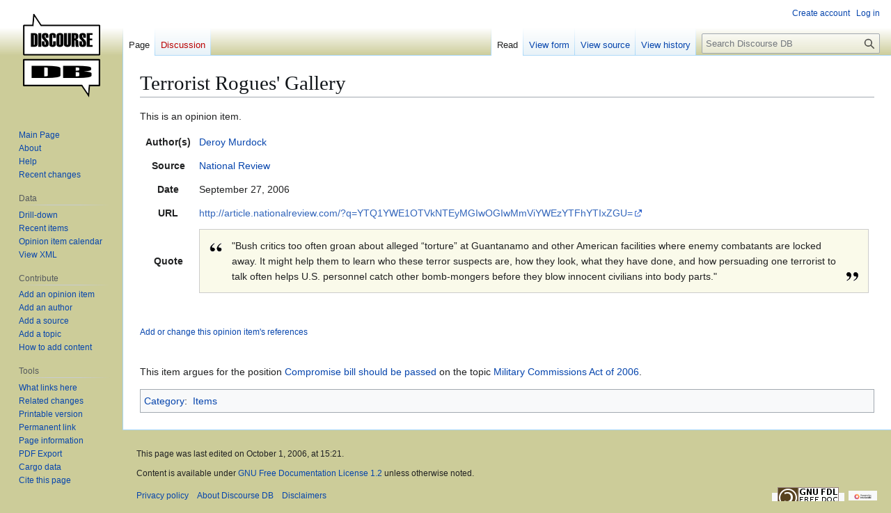

--- FILE ---
content_type: text/html; charset=UTF-8
request_url: https://www.discoursedb.org/wiki/Terrorist_Rogues%27_Gallery
body_size: 7267
content:
<!DOCTYPE html>
<html class="client-nojs" lang="en" dir="ltr">
<head>
<meta charset="UTF-8">
<title>Terrorist Rogues' Gallery - Discourse DB</title>
<script>(function(){var className="client-js";var cookie=document.cookie.match(/(?:^|; )ngrandy_opeddbmwclientpreferences=([^;]+)/);if(cookie){cookie[1].split('%2C').forEach(function(pref){className=className.replace(new RegExp('(^| )'+pref.replace(/-clientpref-\w+$|[^\w-]+/g,'')+'-clientpref-\\w+( |$)'),'$1'+pref+'$2');});}document.documentElement.className=className;}());RLCONF={"wgBreakFrames":false,"wgSeparatorTransformTable":["",""],"wgDigitTransformTable":["",""],"wgDefaultDateFormat":"mdy","wgMonthNames":["","January","February","March","April","May","June","July","August","September","October","November","December"],"wgRequestId":"2829edc7431774f5efa3a77c","wgCanonicalNamespace":"","wgCanonicalSpecialPageName":false,"wgNamespaceNumber":0,"wgPageName":"Terrorist_Rogues'_Gallery","wgTitle":"Terrorist Rogues' Gallery","wgCurRevisionId":3491,"wgRevisionId":3491,"wgArticleId":2154,"wgIsArticle":true,"wgIsRedirect":false,"wgAction":"view","wgUserName":null,"wgUserGroups":["*"],"wgCategories":["Items"],"wgPageViewLanguage":"en","wgPageContentLanguage":"en","wgPageContentModel":"wikitext","wgRelevantPageName":"Terrorist_Rogues'_Gallery","wgRelevantArticleId":2154,"wgIsProbablyEditable":false,"wgRelevantPageIsProbablyEditable":false,"wgRestrictionEdit":[],"wgRestrictionMove":[],"wgServer":"https://discoursedb.org","wgScript":"/w/index.php","VEForAllToolbarNormal":[{"header":"visualeditor-toolbar-paragraph-format","title":"visualeditor-toolbar-format-tooltip","type":"menu","include":{"group":"format"},"promote":["paragraph"],"demote":["preformatted","blockquote"]},{"header":"visualeditor-toolbar-text-style","title":"visualeditor-toolbar-style-tooltip","include":["bold","italic","moreTextStyle"]},{"include":["link"]},{"header":"visualeditor-toolbar-structure","title":"visualeditor-toolbar-structure","type":"list","icon":"listBullet","include":{"group":"structure"},"demote":["outdent","indent"]},{"header":"visualeditor-toolbar-insert","title":"visualeditor-toolbar-insert","type":"list","icon":"add","label":"","include":["insertTable","specialCharacter","warningblock","preformatted","infoblock","ideablock","dontblock","pinblock"]}],"VEForAllToolbarWide":[{"header":"visualeditor-toolbar-paragraph-format","title":"visualeditor-toolbar-format-tooltip","type":"menu","include":{"group":"format"},"promote":["paragraph"],"demote":["preformatted","blockquote"]},{"header":"visualeditor-toolbar-text-style","title":"visualeditor-toolbar-style-tooltip","include":["bold","italic","moreTextStyle"]},{"include":["link"]},{"header":"visualeditor-toolbar-structure","title":"visualeditor-toolbar-structure","type":"list","icon":"listBullet","include":{"group":"structure"},"demote":["outdent","indent"]},{"header":"visualeditor-toolbar-insert","title":"visualeditor-toolbar-insert","type":"list","icon":"add","label":"","include":["media","insertTable","specialCharacter","warningblock","preformatted","infoblock","ideablock","dontblock","pinblock"]}],"wgPageFormsTargetName":null,"wgPageFormsAutocompleteValues":[],"wgPageFormsAutocompleteOnAllChars":false,"wgPageFormsFieldProperties":[],"wgPageFormsCargoFields":[],"wgPageFormsDependentFields":[],"wgPageFormsCalendarValues":[],"wgPageFormsCalendarParams":[],"wgPageFormsCalendarHTML":null,"wgPageFormsGridValues":[],"wgPageFormsGridParams":[],"wgPageFormsContLangYes":null,"wgPageFormsContLangNo":null,"wgPageFormsContLangMonths":[],"wgPageFormsHeightForMinimizingInstances":800,"wgPageFormsDelayReload":false,"wgPageFormsShowOnSelect":[],"wgPageFormsScriptPath":"/w/extensions/PageForms","edgValues":[],"wgPageFormsEDSettings":null,"wgAmericanDates":true,"wgMintyDocsScriptPath":"/w/extensions/MintyDocs","wgCargoDefaultQueryLimit":100,"wgCargoMapClusteringMinimum":80,"wgCargoMonthNamesShort":["Jan","Feb","Mar","Apr","May","Jun","Jul","Aug","Sep","Oct","Nov","Dec"],"wgVisualEditor":{"pageLanguageCode":"en","pageLanguageDir":"ltr","pageVariantFallbacks":"en"},"wgCiteReferencePreviewsActive":true,"wgPopupsFlags":0,"wgEditSubmitButtonLabelPublish":false};
RLSTATE={"site.styles":"ready","user.styles":"ready","user":"ready","user.options":"loading","skins.vector.styles.legacy":"ready","ext.visualEditor.desktopArticleTarget.noscript":"ready"};RLPAGEMODULES=["ext.RegularTooltips","ext.Backdrop","oojs-ui.styles.icons-movement","ext.cargo.main","ext.drawioeditor","site","mediawiki.page.ready","skins.vector.legacy.js","ext.veforall.core.desktop","ext.visualEditor.desktopArticleTarget.init","ext.visualEditor.targetLoader","ext.gadget.ReloadAfterVEEdit","ext.gadget.VEHighlight"];</script>
<script>(RLQ=window.RLQ||[]).push(function(){mw.loader.impl(function(){return["user.options@12s5i",function($,jQuery,require,module){mw.user.tokens.set({"patrolToken":"+\\","watchToken":"+\\","csrfToken":"+\\"});
}];});});</script>
<link rel="stylesheet" href="/w/load.php?lang=en&amp;modules=ext.visualEditor.desktopArticleTarget.noscript%7Cskins.vector.styles.legacy&amp;only=styles&amp;skin=vector">
<script async="" src="/w/load.php?lang=en&amp;modules=startup&amp;only=scripts&amp;raw=1&amp;skin=vector"></script>
<meta name="ResourceLoaderDynamicStyles" content="">
<link rel="stylesheet" href="/w/load.php?lang=en&amp;modules=site.styles&amp;only=styles&amp;skin=vector">
<meta name="generator" content="MediaWiki 1.45.0-alpha">
<meta name="robots" content="max-image-preview:standard">
<meta name="format-detection" content="telephone=no">
<meta name="twitter:card" content="summary_large_image">
<meta name="viewport" content="width=1120">
<link rel="icon" href="/w/skins/ddb-icon.png">
<link rel="search" type="application/opensearchdescription+xml" href="/w/rest.php/v1/search" title="Discourse DB (en)">
<link rel="EditURI" type="application/rsd+xml" href="https://discoursedb.org/w/api.php?action=rsd">
<link rel="license" href="https://www.gnu.org/copyleft/fdl.html">
<link rel="alternate" type="application/atom+xml" title="Discourse DB Atom feed" href="/w/index.php?title=Special:RecentChanges&amp;feed=atom">
<meta property="og:title" content="Terrorist Rogues&#039; Gallery">
<meta property="og:site_name" content="Discourse DB">
<meta property="og:url" content="https://discoursedb.org/wiki/Terrorist_Rogues%27_Gallery">
<meta property="og:image" content="https://discoursedb.org/w/skins/ddb-logo2.png">
<meta property="article:modified_time" content="2006-10-01T20:21:11Z">
<meta property="article:published_time" content="2006-10-01T20:21:11Z">
<script type="application/ld+json">{"@context":"http:\/\/schema.org","@type":"Article","name":"Terrorist Rogues' Gallery - Discourse DB","headline":"Terrorist Rogues' Gallery - Discourse DB","mainEntityOfPage":"Terrorist Rogues' Gallery","identifier":"https:\/\/discoursedb.org\/wiki\/Terrorist_Rogues%27_Gallery","url":"https:\/\/discoursedb.org\/wiki\/Terrorist_Rogues%27_Gallery","dateModified":"2006-10-01T20:21:11Z","datePublished":"2006-10-01T20:21:11Z","image":{"@type":"ImageObject","url":"https:\/\/discoursedb.org\/w\/skins\/ddb-logo2.png"},"author":{"@type":"Organization","name":"Discourse DB","url":"https:\/\/discoursedb.org","logo":{"@type":"ImageObject","url":"https:\/\/discoursedb.org\/w\/skins\/ddb-logo2.png","caption":"Discourse DB"}},"publisher":{"@type":"Organization","name":"Discourse DB","url":"https:\/\/discoursedb.org","logo":{"@type":"ImageObject","url":"https:\/\/discoursedb.org\/w\/skins\/ddb-logo2.png","caption":"Discourse DB"}},"potentialAction":{"@type":"SearchAction","target":"https:\/\/discoursedb.org\/w\/index.php?title=Special:Search&search={search_term}","query-input":"required name=search_term"}}</script>
</head>
<body class="skin-vector-legacy mediawiki ltr sitedir-ltr mw-hide-empty-elt ns-0 ns-subject page-Terrorist_Rogues_Gallery rootpage-Terrorist_Rogues_Gallery skin-vector action-view approvedRevs-noapprovedrev"><div id="mw-page-base" class="noprint"></div>
<div id="mw-head-base" class="noprint"></div>
<div id="content" class="mw-body" role="main">
	<a id="top"></a>
	<div id="siteNotice"></div>
	<div class="mw-indicators">
	</div>
	<h1 id="firstHeading" class="firstHeading mw-first-heading"><span class="mw-page-title-main">Terrorist Rogues' Gallery</span></h1>
	<div id="bodyContent" class="vector-body">
		<div id="siteSub" class="noprint">From Discourse DB</div>
		<div id="contentSub"><div id="mw-content-subtitle"></div></div>
		<div id="contentSub2"></div>
		
		<div id="jump-to-nav"></div>
		<a class="mw-jump-link" href="#mw-head">Jump to navigation</a>
		<a class="mw-jump-link" href="#searchInput">Jump to search</a>
		<div id="mw-content-text" class="mw-body-content"><div class="mw-content-ltr mw-parser-output" lang="en" dir="ltr"><p>This is an opinion item. 
</p>
<table border="0" cellpadding="4" cellspacing="4" style="margin-bottom: 5px;">
<tbody><tr>
<th>Author(s)
</th>
<td><a href="/wiki/Deroy_Murdock" title="Deroy Murdock">Deroy Murdock</a>
</td></tr>
<tr>
<th>Source
</th>
<td><a href="/wiki/National_Review" title="National Review">National Review</a>
</td></tr>
<tr>
<th>Date
</th>
<td>September 27, 2006
</td></tr>
<tr>
<th>URL
</th>
<td><a target="_blank" rel="nofollow noreferrer noopener" class="external free" href="http://article.nationalreview.com/?q=YTQ1YWE1OTVkNTEyMGIwOGIwMmViYWEzYTFhYTIxZGU=">http://article.nationalreview.com/?q=YTQ1YWE1OTVkNTEyMGIwOGIwMmViYWEzYTFhYTIxZGU=</a>
</td></tr>
<tr>
<th>Quote
</th>
<td>
<table style="background: #fafaea; padding: 10px; border: 1px solid #cccccc;">
<tbody><tr>
<td style="vertical-align: top;"><span class="mw-default-size" typeof="mw:File"><a href="/w/index.php?title=File:Quotes-start.png&amp;filetimestamp=20121019210117&amp;" class="mw-file-description"><img src="/w/images/2/2a/Quotes-start.png" decoding="async" width="20" height="15" class="mw-file-element" /></a></span>
</td>
<td style="padding: 0 10px 0 10px;">"Bush critics too often groan about alleged “torture” at Guantanamo and other American facilities where enemy combatants are locked away. It might help them to learn who these terror suspects are, how they look, what they have done, and how persuading one terrorist to talk often helps U.S. personnel catch other bomb-mongers before they blow innocent civilians into body parts."
</td>
<td style="vertical-align: bottom;"><span class="mw-default-size" typeof="mw:File"><a href="/w/index.php?title=File:Quotes-end.png&amp;filetimestamp=20121019210636&amp;" class="mw-file-description"><img src="/w/images/7/78/Quotes-end.png" decoding="async" width="20" height="15" class="mw-file-element" /></a></span>
</td></tr></tbody></table>
</td></tr></tbody></table>
<p><br />
</p>
<p><small><a href="/wiki/Special:FormEdit/Item_references/Terrorist_Rogues%27_Gallery" title="Special:FormEdit/Item references/Terrorist Rogues&#39; Gallery">Add or change this opinion item's references</a></small></p>
<p><br />
</p><p>This item argues for the position <a href="/wiki/Military_Commissions_Act_of_2006_/_Compromise_bill_should_be_passed" title="Military Commissions Act of 2006 / Compromise bill should be passed">Compromise bill should be passed</a> on the topic <a href="/wiki/Military_Commissions_Act_of_2006" title="Military Commissions Act of 2006">Military Commissions Act of 2006</a>. 
</p>
<!-- 
NewPP limit report
Cached time: 20260126003215
Cache expiry: 86400
Reduced expiry: false
Complications: []
CPU time usage: 0.041 seconds
Real time usage: 0.057 seconds
Preprocessor visited node count: 132/1000000
Revision size: 641/2097152 bytes
Post‐expand include size: 1736/2097152 bytes
Template argument size: 1587/2097152 bytes
Highest expansion depth: 5/100
Expensive parser function count: 0/100
Unstrip recursion depth: 0/20
Unstrip post‐expand size: 466/5000000 bytes
-->
<!--
Transclusion expansion time report (%,ms,calls,template)
100.00%   34.718      1 -total
 60.64%   21.053      1 Template:Item
 38.97%   13.531      1 Template:Opinion
-->

<!-- Saved in parser cache with key ngrandy_opeddb:pcache:2154:|#|:idhash:canonical and timestamp 20260126003215 and revision id 3491. Rendering was triggered because: page-view
 -->
</div>
<div class="printfooter" data-nosnippet="">Retrieved from "<a dir="ltr" href="https://discoursedb.org/w/index.php?title=Terrorist_Rogues%27_Gallery&amp;oldid=3491">https://discoursedb.org/w/index.php?title=Terrorist_Rogues%27_Gallery&amp;oldid=3491</a>"</div></div>
		<div id="catlinks" class="catlinks" data-mw="interface"><div id="mw-normal-catlinks" class="mw-normal-catlinks"><a href="/wiki/Special:Categories" title="Special:Categories">Category</a>: <ul><li><a href="/wiki/Category:Items" title="Category:Items">Items</a></li></ul></div></div>
	</div>
</div>

<div id="mw-navigation">
	<h2>Navigation menu</h2>
	<div id="mw-head">
		
<nav id="p-personal" class="mw-portlet mw-portlet-personal vector-user-menu-legacy vector-menu" aria-labelledby="p-personal-label"  >
	<h3
		id="p-personal-label"
		
		class="vector-menu-heading "
	>
		<span class="vector-menu-heading-label">Personal tools</span>
	</h3>
	<div class="vector-menu-content">
		
		<ul class="vector-menu-content-list">
			
			<li id="pt-createaccount" class="mw-list-item"><a href="/w/index.php?title=Special:CreateAccount&amp;returnto=Terrorist+Rogues%27+Gallery" title="You are encouraged to create an account and log in; however, it is not mandatory"><span>Create account</span></a></li><li id="pt-login" class="mw-list-item"><a href="/w/index.php?title=Special:UserLogin&amp;returnto=Terrorist+Rogues%27+Gallery" title="You are encouraged to log in; however, it is not mandatory [o]" accesskey="o"><span>Log in</span></a></li>
		</ul>
		
	</div>
</nav>

		<div id="left-navigation">
			
<nav id="p-namespaces" class="mw-portlet mw-portlet-namespaces vector-menu-tabs vector-menu-tabs-legacy vector-menu" aria-labelledby="p-namespaces-label"  >
	<h3
		id="p-namespaces-label"
		
		class="vector-menu-heading "
	>
		<span class="vector-menu-heading-label">Namespaces</span>
	</h3>
	<div class="vector-menu-content">
		
		<ul class="vector-menu-content-list">
			
			<li id="ca-nstab-main" class="selected mw-list-item"><a href="/wiki/Terrorist_Rogues%27_Gallery" title="View the content page [c]" accesskey="c"><span>Page</span></a></li><li id="ca-talk" class="new mw-list-item"><a href="/w/index.php?title=Talk:Terrorist_Rogues%27_Gallery&amp;action=edit&amp;redlink=1" rel="discussion" class="new" title="Discussion about the content page (page does not exist) [t]" accesskey="t"><span>Discussion</span></a></li>
		</ul>
		
	</div>
</nav>

			
<nav id="p-variants" class="mw-portlet mw-portlet-variants emptyPortlet vector-menu-dropdown vector-menu" aria-labelledby="p-variants-label"  >
	<input type="checkbox"
		id="p-variants-checkbox"
		role="button"
		aria-haspopup="true"
		data-event-name="ui.dropdown-p-variants"
		class="vector-menu-checkbox"
		aria-labelledby="p-variants-label"
	>
	<label
		id="p-variants-label"
		
		class="vector-menu-heading "
	>
		<span class="vector-menu-heading-label">English</span>
	</label>
	<div class="vector-menu-content">
		
		<ul class="vector-menu-content-list">
			
			
		</ul>
		
	</div>
</nav>

		</div>
		<div id="right-navigation">
			
<nav id="p-views" class="mw-portlet mw-portlet-views vector-menu-tabs vector-menu-tabs-legacy vector-menu" aria-labelledby="p-views-label"  >
	<h3
		id="p-views-label"
		
		class="vector-menu-heading "
	>
		<span class="vector-menu-heading-label">Views</span>
	</h3>
	<div class="vector-menu-content">
		
		<ul class="vector-menu-content-list">
			
			<li id="ca-view" class="selected icon mw-list-item"><a href="/wiki/Terrorist_Rogues%27_Gallery"><span>Read</span></a></li><li id="ca-formedit" class="mw-list-item"><a href="/w/index.php?title=Terrorist_Rogues%27_Gallery&amp;action=formedit" title="Edit this page with a form [&amp;]" accesskey="&amp;"><span>View form</span></a></li><li id="ca-viewsource" class="icon mw-list-item"><a href="/w/index.php?title=Terrorist_Rogues%27_Gallery&amp;action=edit" title="This page is protected.&#10;You can view its source [e]" accesskey="e"><span>View source</span></a></li><li id="ca-history" class="icon mw-list-item"><a href="/w/index.php?title=Terrorist_Rogues%27_Gallery&amp;action=history" title="Past revisions of this page [h]" accesskey="h"><span>View history</span></a></li>
		</ul>
		
	</div>
</nav>

			
<nav id="p-cactions" class="mw-portlet mw-portlet-cactions emptyPortlet vector-menu-dropdown vector-menu" aria-labelledby="p-cactions-label"  title="More options" >
	<input type="checkbox"
		id="p-cactions-checkbox"
		role="button"
		aria-haspopup="true"
		data-event-name="ui.dropdown-p-cactions"
		class="vector-menu-checkbox"
		aria-labelledby="p-cactions-label"
	>
	<label
		id="p-cactions-label"
		
		class="vector-menu-heading "
	>
		<span class="vector-menu-heading-label">More</span>
	</label>
	<div class="vector-menu-content">
		
		<ul class="vector-menu-content-list">
			
			
		</ul>
		
	</div>
</nav>

			
<div id="p-search" role="search" class="vector-search-box-vue  vector-search-box-show-thumbnail vector-search-box-auto-expand-width vector-search-box">
	<h3 >Search</h3>
	<form action="/w/index.php" id="searchform" class="vector-search-box-form">
		<div id="simpleSearch"
			class="vector-search-box-inner"
			 data-search-loc="header-navigation">
			<input class="vector-search-box-input"
				 type="search" name="search" placeholder="Search Discourse DB" aria-label="Search Discourse DB" autocapitalize="sentences" spellcheck="false" title="Search Discourse DB [f]" accesskey="f" id="searchInput"
			>
			<input type="hidden" name="title" value="Special:Search">
			<input id="mw-searchButton"
				 class="searchButton mw-fallbackSearchButton" type="submit" name="fulltext" title="Search the pages for this text" value="Search">
			<input id="searchButton"
				 class="searchButton" type="submit" name="go" title="Go to a page with this exact name if it exists" value="Go">
		</div>
	</form>
</div>

		</div>
	</div>
	
<div id="mw-panel" class="vector-legacy-sidebar">
	<div id="p-logo" role="banner">
		<a class="mw-wiki-logo" href="/wiki/Main_Page"
			title="Visit the main page"></a>
	</div>
	
<nav id="p-Navigation" class="mw-portlet mw-portlet-Navigation vector-menu-portal portal vector-menu" aria-labelledby="p-Navigation-label"  >
	<h3
		id="p-Navigation-label"
		
		class="vector-menu-heading "
	>
		<span class="vector-menu-heading-label">Navigation</span>
	</h3>
	<div class="vector-menu-content">
		
		<ul class="vector-menu-content-list">
			
			<li id="n-mainpage" class="mw-list-item"><a href="/wiki/Main_Page" title="Visit the main page [z]" accesskey="z"><span>Main Page</span></a></li><li id="n-about" class="mw-list-item"><a href="/wiki/Discourse_DB:About"><span>About</span></a></li><li id="n-help" class="mw-list-item"><a href="https://www.mediawiki.org/wiki/Special:MyLanguage/Help:Contents" target="_blank" title="The place to find out"><span>Help</span></a></li><li id="n-recentchanges" class="mw-list-item"><a href="/wiki/Special:RecentChanges" title="A list of recent changes in the wiki [r]" accesskey="r"><span>Recent changes</span></a></li>
		</ul>
		
	</div>
</nav>

	
<nav id="p-Data" class="mw-portlet mw-portlet-Data vector-menu-portal portal vector-menu" aria-labelledby="p-Data-label"  >
	<h3
		id="p-Data-label"
		
		class="vector-menu-heading "
	>
		<span class="vector-menu-heading-label">Data</span>
	</h3>
	<div class="vector-menu-content">
		
		<ul class="vector-menu-content-list">
			
			<li id="n-Drill-down" class="mw-list-item"><a href="/wiki/Special:Drilldown/Items"><span>Drill-down</span></a></li><li id="n-Recent-items" class="mw-list-item"><a href="/wiki/Recent_items"><span>Recent items</span></a></li><li id="n-Opinion-item-calendar" class="mw-list-item"><a href="/wiki/Opinion_calendar"><span>Opinion item calendar</span></a></li><li id="n-View-XML" class="mw-list-item"><a href="/wiki/Special:ViewXML"><span>View XML</span></a></li>
		</ul>
		
	</div>
</nav>

<nav id="p-Contribute" class="mw-portlet mw-portlet-Contribute vector-menu-portal portal vector-menu" aria-labelledby="p-Contribute-label"  >
	<h3
		id="p-Contribute-label"
		
		class="vector-menu-heading "
	>
		<span class="vector-menu-heading-label">Contribute</span>
	</h3>
	<div class="vector-menu-content">
		
		<ul class="vector-menu-content-list">
			
			<li id="n-Add-an-opinion-item" class="mw-list-item"><a href="/wiki/Form:Item"><span>Add an opinion item</span></a></li><li id="n-Add-an-author" class="mw-list-item"><a href="/wiki/Form:Author"><span>Add an author</span></a></li><li id="n-Add-a-source" class="mw-list-item"><a href="/wiki/Form:Source"><span>Add a source</span></a></li><li id="n-Add-a-topic" class="mw-list-item"><a href="/wiki/Form:Topic"><span>Add a topic</span></a></li><li id="n-How-to-add-content" class="mw-list-item"><a href="/wiki/Help:How_to_add_content"><span>How to add content</span></a></li>
		</ul>
		
	</div>
</nav>

<nav id="p-tb" class="mw-portlet mw-portlet-tb vector-menu-portal portal vector-menu" aria-labelledby="p-tb-label"  >
	<h3
		id="p-tb-label"
		
		class="vector-menu-heading "
	>
		<span class="vector-menu-heading-label">Tools</span>
	</h3>
	<div class="vector-menu-content">
		
		<ul class="vector-menu-content-list">
			
			<li id="t-whatlinkshere" class="mw-list-item"><a href="/wiki/Special:WhatLinksHere/Terrorist_Rogues%27_Gallery" title="A list of all wiki pages that link here [j]" accesskey="j"><span>What links here</span></a></li><li id="t-recentchangeslinked" class="mw-list-item"><a href="/wiki/Special:RecentChangesLinked/Terrorist_Rogues%27_Gallery" rel="nofollow" title="Recent changes in pages linked from this page [k]" accesskey="k"><span>Related changes</span></a></li><li id="t-print" class="mw-list-item"><a href="javascript:print();" rel="alternate" title="Printable version of this page [p]" accesskey="p"><span>Printable version</span></a></li><li id="t-permalink" class="mw-list-item"><a href="/w/index.php?title=Terrorist_Rogues%27_Gallery&amp;oldid=3491" title="Permanent link to this revision of this page"><span>Permanent link</span></a></li><li id="t-info" class="mw-list-item"><a href="/w/index.php?title=Terrorist_Rogues%27_Gallery&amp;action=info" title="More information about this page"><span>Page information</span></a></li><li id="t-mpdf" class="mw-list-item"><a href="/w/index.php?title=Terrorist_Rogues%27_Gallery&amp;action=mpdf" rel="mpdf"><span>PDF Export</span></a></li><li id="t-cargopagevalueslink" class="mw-list-item"><a href="/w/index.php?title=Terrorist_Rogues%27_Gallery&amp;action=pagevalues" rel="cargo-pagevalues"><span>Cargo data</span></a></li><li id="t-cite" class="mw-list-item"><a href="/w/index.php?title=Special:CiteThisPage&amp;page=Terrorist_Rogues%27_Gallery&amp;id=3491&amp;wpFormIdentifier=titleform" title="Information on how to cite this page"><span>Cite this page</span></a></li>
		</ul>
		
	</div>
</nav>

	
</div>

</div>

<footer id="footer" class="mw-footer" >
	<ul id="footer-info">
	<li id="footer-info-lastmod"> This page was last edited on October 1, 2006, at 15:21.</li>
	<li id="footer-info-copyright">Content is available under <a class="external" rel="nofollow" href="http://www.gnu.org/copyleft/fdl.html">GNU Free Documentation License 1.2</a> unless otherwise noted.</li>
</ul>

	<ul id="footer-places">
	<li id="footer-places-privacy"><a href="/wiki/Discourse_DB:Privacy_policy">Privacy policy</a></li>
	<li id="footer-places-about"><a href="/wiki/Discourse_DB:About">About Discourse DB</a></li>
	<li id="footer-places-disclaimers"><a href="/wiki/Discourse_DB:General_disclaimer">Disclaimers</a></li>
</ul>

	<ul id="footer-icons" class="noprint">
	<li id="footer-copyrightico"><a href="http://www.gnu.org/copyleft/fdl.html" class="cdx-button cdx-button--fake-button cdx-button--size-large cdx-button--fake-button--enabled" target="_blank"><img src="/w/resources/assets/licenses/gnu-fdl.png" alt="GNU Free Documentation License 1.2" width="88" height="31" loading="lazy"></a></li>
	<li id="footer-poweredbyico"><a href="https://www.mediawiki.org/" class="cdx-button cdx-button--fake-button cdx-button--size-large cdx-button--fake-button--enabled" target="_blank"><picture><source media="(min-width: 500px)" srcset="/w/resources/assets/poweredby_mediawiki.svg" width="88" height="31"><img src="/w/resources/assets/mediawiki_compact.svg" alt="Powered by MediaWiki" lang="en" width="25" height="25" loading="lazy"></picture></a></li>
</ul>

</footer>

<div class="mw-portlet mw-portlet-dock-bottom emptyPortlet vector-menu-portal portal" id="p-dock-bottom">
	<ul>
		
	</ul>
</div>
<script>(RLQ=window.RLQ||[]).push(function(){mw.config.set({"wgBackendResponseTime":353,"wgPageParseReport":{"limitreport":{"cputime":"0.041","walltime":"0.057","ppvisitednodes":{"value":132,"limit":1000000},"revisionsize":{"value":641,"limit":2097152},"postexpandincludesize":{"value":1736,"limit":2097152},"templateargumentsize":{"value":1587,"limit":2097152},"expansiondepth":{"value":5,"limit":100},"expensivefunctioncount":{"value":0,"limit":100},"unstrip-depth":{"value":0,"limit":20},"unstrip-size":{"value":466,"limit":5000000},"timingprofile":["100.00%   34.718      1 -total"," 60.64%   21.053      1 Template:Item"," 38.97%   13.531      1 Template:Opinion"]},"cachereport":{"timestamp":"20260126003215","ttl":86400,"transientcontent":false}}});});</script>
<script defer src="https://static.cloudflareinsights.com/beacon.min.js/vcd15cbe7772f49c399c6a5babf22c1241717689176015" integrity="sha512-ZpsOmlRQV6y907TI0dKBHq9Md29nnaEIPlkf84rnaERnq6zvWvPUqr2ft8M1aS28oN72PdrCzSjY4U6VaAw1EQ==" data-cf-beacon='{"version":"2024.11.0","token":"2a149ee70b454d42b714c33095362705","r":1,"server_timing":{"name":{"cfCacheStatus":true,"cfEdge":true,"cfExtPri":true,"cfL4":true,"cfOrigin":true,"cfSpeedBrain":true},"location_startswith":null}}' crossorigin="anonymous"></script>
</body>
</html>

--- FILE ---
content_type: text/javascript; charset=utf-8
request_url: https://www.discoursedb.org/w/load.php?lang=en&modules=startup&only=scripts&raw=1&skin=vector
body_size: 13245
content:
function isCompatible(){return!!('querySelector'in document&&'localStorage'in window&&typeof Promise==='function'&&Promise.prototype['finally']&&/./g.flags==='g'&&(function(){try{new Function('async (a = 0,) => a');return true;}catch(e){return false;}}()));}if(!isCompatible()){document.documentElement.className=document.documentElement.className.replace(/(^|\s)client-js(\s|$)/,'$1client-nojs$2');while(window.NORLQ&&NORLQ[0]){NORLQ.shift()();}NORLQ={push:function(fn){fn();}};RLQ={push:function(){}};}else{if(window.performance&&performance.mark){performance.mark('mwStartup');}(function(){'use strict';var con=window.console;function Map(){this.values=Object.create(null);}Map.prototype={constructor:Map,get:function(selection,fallback){if(arguments.length<2){fallback=null;}if(typeof selection==='string'){return selection in this.values?this.values[selection]:fallback;}var results;if(Array.isArray(selection)){results={};for(var i=0;i<selection.length;i++){if(typeof selection[i]==='string'){
results[selection[i]]=selection[i]in this.values?this.values[selection[i]]:fallback;}}return results;}if(selection===undefined){results={};for(var key in this.values){results[key]=this.values[key];}return results;}return fallback;},set:function(selection,value){if(arguments.length>1){if(typeof selection==='string'){this.values[selection]=value;return true;}}else if(typeof selection==='object'){for(var key in selection){this.values[key]=selection[key];}return true;}return false;},exists:function(selection){return typeof selection==='string'&&selection in this.values;}};var log=function(){};log.warn=Function.prototype.bind.call(con.warn,con);var mw={now:function(){var perf=window.performance;var navStart=perf&&perf.timing&&perf.timing.navigationStart;mw.now=navStart&&perf.now?function(){return navStart+perf.now();}:Date.now;return mw.now();},trackQueue:[],trackError:function(data){if(mw.track){mw.track('resourceloader.exception',data);}else{mw.trackQueue.push({topic:'resourceloader.exception',args:[data]});
}var e=data.exception;var msg=(e?'Exception':'Error')+' in '+data.source+(data.module?' in module '+data.module:'')+(e?':':'.');con.log(msg);if(e){con.warn(e);}},Map:Map,config:new Map(),messages:new Map(),templates:new Map(),log:log};window.mw=window.mediaWiki=mw;window.QUnit=undefined;}());(function(){'use strict';var store,hasOwn=Object.hasOwnProperty;function fnv132(str){var hash=0x811C9DC5;for(var i=0;i<str.length;i++){hash+=(hash<<1)+(hash<<4)+(hash<<7)+(hash<<8)+(hash<<24);hash^=str.charCodeAt(i);}hash=(hash>>>0).toString(36).slice(0,5);while(hash.length<5){hash='0'+hash;}return hash;}var registry=Object.create(null),sources=Object.create(null),handlingPendingRequests=false,pendingRequests=[],queue=[],jobs=[],willPropagate=false,errorModules=[],baseModules=["jquery","mediawiki.base"],marker=document.querySelector('meta[name="ResourceLoaderDynamicStyles"]'),lastCssBuffer;function addToHead(el,nextNode){if(nextNode&&nextNode.parentNode){nextNode.parentNode.insertBefore(el,nextNode);
}else{document.head.appendChild(el);}}function newStyleTag(text,nextNode){var el=document.createElement('style');el.appendChild(document.createTextNode(text));addToHead(el,nextNode);return el;}function flushCssBuffer(cssBuffer){if(cssBuffer===lastCssBuffer){lastCssBuffer=null;}newStyleTag(cssBuffer.cssText,marker);for(var i=0;i<cssBuffer.callbacks.length;i++){cssBuffer.callbacks[i]();}}function addEmbeddedCSS(cssText,callback){if(!lastCssBuffer||cssText.startsWith('@import')){lastCssBuffer={cssText:'',callbacks:[]};requestAnimationFrame(flushCssBuffer.bind(null,lastCssBuffer));}lastCssBuffer.cssText+='\n'+cssText;lastCssBuffer.callbacks.push(callback);}function getCombinedVersion(modules){var hashes=modules.reduce(function(result,module){return result+registry[module].version;},'');return fnv132(hashes);}function allReady(modules){for(var i=0;i<modules.length;i++){if(mw.loader.getState(modules[i])!=='ready'){return false;}}return true;}function allWithImplicitReady(module){return allReady(registry[module].dependencies)&&
(baseModules.includes(module)||allReady(baseModules));}function anyFailed(modules){for(var i=0;i<modules.length;i++){var state=mw.loader.getState(modules[i]);if(state==='error'||state==='missing'){return modules[i];}}return false;}function doPropagation(){var didPropagate=true;var module;while(didPropagate){didPropagate=false;while(errorModules.length){var errorModule=errorModules.shift(),baseModuleError=baseModules.includes(errorModule);for(module in registry){if(registry[module].state!=='error'&&registry[module].state!=='missing'){if(baseModuleError&&!baseModules.includes(module)){registry[module].state='error';didPropagate=true;}else if(registry[module].dependencies.includes(errorModule)){registry[module].state='error';errorModules.push(module);didPropagate=true;}}}}for(module in registry){if(registry[module].state==='loaded'&&allWithImplicitReady(module)){execute(module);didPropagate=true;}}for(var i=0;i<jobs.length;i++){var job=jobs[i];var failed=anyFailed(job.dependencies);if(failed!==false||allReady(job.dependencies)){
jobs.splice(i,1);i-=1;try{if(failed!==false&&job.error){job.error(new Error('Failed dependency: '+failed),job.dependencies);}else if(failed===false&&job.ready){job.ready();}}catch(e){mw.trackError({exception:e,source:'load-callback'});}didPropagate=true;}}}willPropagate=false;}function setAndPropagate(module,state){registry[module].state=state;if(state==='ready'){store.add(module);}else if(state==='error'||state==='missing'){errorModules.push(module);}else if(state!=='loaded'){return;}if(willPropagate){return;}willPropagate=true;mw.requestIdleCallback(doPropagation,{timeout:1});}function sortDependencies(module,resolved,unresolved){if(!(module in registry)){throw new Error('Unknown module: '+module);}if(typeof registry[module].skip==='string'){var skip=(new Function(registry[module].skip)());registry[module].skip=!!skip;if(skip){registry[module].dependencies=[];setAndPropagate(module,'ready');return;}}if(!unresolved){unresolved=new Set();}var deps=registry[module].dependencies;
unresolved.add(module);for(var i=0;i<deps.length;i++){if(!resolved.includes(deps[i])){if(unresolved.has(deps[i])){throw new Error('Circular reference detected: '+module+' -> '+deps[i]);}sortDependencies(deps[i],resolved,unresolved);}}resolved.push(module);}function resolve(modules){var resolved=baseModules.slice();for(var i=0;i<modules.length;i++){sortDependencies(modules[i],resolved);}return resolved;}function resolveStubbornly(modules){var resolved=baseModules.slice();for(var i=0;i<modules.length;i++){var saved=resolved.slice();try{sortDependencies(modules[i],resolved);}catch(err){resolved=saved;mw.log.warn('Skipped unavailable module '+modules[i]);if(modules[i]in registry){mw.trackError({exception:err,source:'resolve'});}}}return resolved;}function resolveRelativePath(relativePath,basePath){var relParts=relativePath.match(/^((?:\.\.?\/)+)(.*)$/);if(!relParts){return null;}var baseDirParts=basePath.split('/');baseDirParts.pop();var prefixes=relParts[1].split('/');prefixes.pop();var prefix;
var reachedRoot=false;while((prefix=prefixes.pop())!==undefined){if(prefix==='..'){reachedRoot=!baseDirParts.length||reachedRoot;if(!reachedRoot){baseDirParts.pop();}else{baseDirParts.push(prefix);}}}return(baseDirParts.length?baseDirParts.join('/')+'/':'')+relParts[2];}function makeRequireFunction(moduleObj,basePath){return function require(moduleName){var fileName=resolveRelativePath(moduleName,basePath);if(fileName===null){return mw.loader.require(moduleName);}if(hasOwn.call(moduleObj.packageExports,fileName)){return moduleObj.packageExports[fileName];}var scriptFiles=moduleObj.script.files;if(!hasOwn.call(scriptFiles,fileName)){throw new Error('Cannot require undefined file '+fileName);}var result,fileContent=scriptFiles[fileName];if(typeof fileContent==='function'){var moduleParam={exports:{}};fileContent(makeRequireFunction(moduleObj,fileName),moduleParam,moduleParam.exports);result=moduleParam.exports;}else{result=fileContent;}moduleObj.packageExports[fileName]=result;return result;
};}function addScript(src,callback,modules){var script=document.createElement('script');script.src=src;function onComplete(){if(script.parentNode){script.parentNode.removeChild(script);}if(callback){callback();callback=null;}}script.onload=onComplete;script.onerror=function(){onComplete();if(modules){for(var i=0;i<modules.length;i++){setAndPropagate(modules[i],'error');}}};document.head.appendChild(script);return script;}function queueModuleScript(src,moduleName,callback){pendingRequests.push(function(){if(moduleName!=='jquery'){window.require=mw.loader.require;window.module=registry[moduleName].module;}addScript(src,function(){delete window.module;callback();if(pendingRequests[0]){pendingRequests.shift()();}else{handlingPendingRequests=false;}});});if(!handlingPendingRequests&&pendingRequests[0]){handlingPendingRequests=true;pendingRequests.shift()();}}function addLink(url,media,nextNode){var el=document.createElement('link');el.rel='stylesheet';if(media){el.media=media;}el.href=url;
addToHead(el,nextNode);return el;}function globalEval(code){var script=document.createElement('script');script.text=code;document.head.appendChild(script);script.parentNode.removeChild(script);}function indirectEval(code){(1,eval)(code);}function enqueue(dependencies,ready,error){if(allReady(dependencies)){if(ready){ready();}return;}var failed=anyFailed(dependencies);if(failed!==false){if(error){error(new Error('Dependency '+failed+' failed to load'),dependencies);}return;}if(ready||error){jobs.push({dependencies:dependencies.filter(function(module){var state=registry[module].state;return state==='registered'||state==='loaded'||state==='loading'||state==='executing';}),ready:ready,error:error});}dependencies.forEach(function(module){if(registry[module].state==='registered'&&!queue.includes(module)){queue.push(module);}});mw.loader.work();}function execute(module){if(registry[module].state!=='loaded'){throw new Error('Module in state "'+registry[module].state+'" may not execute: '+module);
}registry[module].state='executing';var runScript=function(){var script=registry[module].script;var markModuleReady=function(){setAndPropagate(module,'ready');};var nestedAddScript=function(arr,offset){if(offset>=arr.length){markModuleReady();return;}queueModuleScript(arr[offset],module,function(){nestedAddScript(arr,offset+1);});};try{if(Array.isArray(script)){nestedAddScript(script,0);}else if(typeof script==='function'){if(module==='jquery'){script();}else{script(window.$,window.$,mw.loader.require,registry[module].module);}markModuleReady();}else if(typeof script==='object'&&script!==null){var mainScript=script.files[script.main];if(typeof mainScript!=='function'){throw new Error('Main file in module '+module+' must be a function');}mainScript(makeRequireFunction(registry[module],script.main),registry[module].module,registry[module].module.exports);markModuleReady();}else if(typeof script==='string'){globalEval(script);markModuleReady();}else{markModuleReady();}}catch(e){
setAndPropagate(module,'error');mw.trackError({exception:e,module:module,source:'module-execute'});}};if(registry[module].deprecationWarning){mw.log.warn(registry[module].deprecationWarning);}if(registry[module].messages){mw.messages.set(registry[module].messages);}if(registry[module].templates){mw.templates.set(module,registry[module].templates);}var cssPending=0;var cssHandle=function(){cssPending++;return function(){cssPending--;if(cssPending===0){var runScriptCopy=runScript;runScript=undefined;runScriptCopy();}};};var style=registry[module].style;if(style){if('css'in style){for(var i=0;i<style.css.length;i++){addEmbeddedCSS(style.css[i],cssHandle());}}if('url'in style){for(var media in style.url){var urls=style.url[media];for(var j=0;j<urls.length;j++){addLink(urls[j],media,marker);}}}}if(module==='user'){var siteDeps;var siteDepErr;try{siteDeps=resolve(['site']);}catch(e){siteDepErr=e;runScript();}if(!siteDepErr){enqueue(siteDeps,runScript,runScript);}}else if(cssPending===0){
runScript();}}function sortQuery(o){var sorted={};var list=[];for(var key in o){list.push(key);}list.sort();for(var i=0;i<list.length;i++){sorted[list[i]]=o[list[i]];}return sorted;}function buildModulesString(moduleMap){var str=[];var list=[];var p;function restore(suffix){return p+suffix;}for(var prefix in moduleMap){p=prefix===''?'':prefix+'.';str.push(p+moduleMap[prefix].join(','));list.push.apply(list,moduleMap[prefix].map(restore));}return{str:str.join('|'),list:list};}function makeQueryString(params){var str='';for(var key in params){str+=(str?'&':'')+encodeURIComponent(key)+'='+encodeURIComponent(params[key]);}return str;}function batchRequest(batch){if(!batch.length){return;}var sourceLoadScript,currReqBase,moduleMap;function doRequest(){var query=Object.create(currReqBase),packed=buildModulesString(moduleMap);query.modules=packed.str;query.version=getCombinedVersion(packed.list);query=sortQuery(query);addScript(sourceLoadScript+'?'+makeQueryString(query),null,packed.list);}
batch.sort();var reqBase={"lang":"en","skin":"vector"};var splits=Object.create(null);for(var b=0;b<batch.length;b++){var bSource=registry[batch[b]].source;var bGroup=registry[batch[b]].group;if(!splits[bSource]){splits[bSource]=Object.create(null);}if(!splits[bSource][bGroup]){splits[bSource][bGroup]=[];}splits[bSource][bGroup].push(batch[b]);}for(var source in splits){sourceLoadScript=sources[source];for(var group in splits[source]){var modules=splits[source][group];currReqBase=Object.create(reqBase);if(group===0&&mw.config.get('wgUserName')!==null){currReqBase.user=mw.config.get('wgUserName');}var currReqBaseLength=makeQueryString(currReqBase).length+23;var length=0;moduleMap=Object.create(null);for(var i=0;i<modules.length;i++){var lastDotIndex=modules[i].lastIndexOf('.'),prefix=modules[i].slice(0,Math.max(0,lastDotIndex)),suffix=modules[i].slice(lastDotIndex+1),bytesAdded=moduleMap[prefix]?suffix.length+3:modules[i].length+3;if(length&&length+currReqBaseLength+bytesAdded>mw.loader.maxQueryLength){
doRequest();length=0;moduleMap=Object.create(null);}if(!moduleMap[prefix]){moduleMap[prefix]=[];}length+=bytesAdded;moduleMap[prefix].push(suffix);}doRequest();}}}function asyncEval(implementations,cb,offset){if(!implementations.length){return;}offset=offset||0;mw.requestIdleCallback(function(deadline){asyncEvalTask(deadline,implementations,cb,offset);});}function asyncEvalTask(deadline,implementations,cb,offset){for(var i=offset;i<implementations.length;i++){if(deadline.timeRemaining()<=0){asyncEval(implementations,cb,i);return;}try{indirectEval(implementations[i]);}catch(err){cb(err);}}}function getModuleKey(module){return module in registry?(module+'@'+registry[module].version):null;}function splitModuleKey(key){var index=key.lastIndexOf('@');if(index===-1||index===0){return{name:key,version:''};}return{name:key.slice(0,index),version:key.slice(index+1)};}function registerOne(module,version,dependencies,group,source,skip){if(module in registry){throw new Error('module already registered: '+module);
}registry[module]={module:{exports:{}},packageExports:{},version:version||'',dependencies:dependencies||[],group:typeof group==='undefined'?null:group,source:typeof source==='string'?source:'local',state:'registered',skip:typeof skip==='string'?skip:null};}mw.loader={moduleRegistry:registry,maxQueryLength:2000,addStyleTag:newStyleTag,addScriptTag:addScript,addLinkTag:addLink,enqueue:enqueue,resolve:resolve,work:function(){store.init();var q=queue.length,storedImplementations=[],storedNames=[],requestNames=[],batch=new Set();while(q--){var module=queue[q];if(mw.loader.getState(module)==='registered'&&!batch.has(module)){registry[module].state='loading';batch.add(module);var implementation=store.get(module);if(implementation){storedImplementations.push(implementation);storedNames.push(module);}else{requestNames.push(module);}}}queue=[];asyncEval(storedImplementations,function(err){store.stats.failed++;store.clear();mw.trackError({exception:err,source:'store-eval'});var failed=storedNames.filter(function(name){
return registry[name].state==='loading';});batchRequest(failed);});batchRequest(requestNames);},addSource:function(ids){for(var id in ids){if(id in sources){throw new Error('source already registered: '+id);}sources[id]=ids[id];}},register:function(modules){if(typeof modules!=='object'){registerOne.apply(null,arguments);return;}function resolveIndex(dep){return typeof dep==='number'?modules[dep][0]:dep;}for(var i=0;i<modules.length;i++){var deps=modules[i][2];if(deps){for(var j=0;j<deps.length;j++){deps[j]=resolveIndex(deps[j]);}}registerOne.apply(null,modules[i]);}},implement:function(module,script,style,messages,templates,deprecationWarning){var split=splitModuleKey(module),name=split.name,version=split.version;if(!(name in registry)){mw.loader.register(name);}if(registry[name].script!==undefined){throw new Error('module already implemented: '+name);}registry[name].version=version;registry[name].declarator=null;registry[name].script=script;registry[name].style=style;registry[name].messages=messages;
registry[name].templates=templates;registry[name].deprecationWarning=deprecationWarning;if(registry[name].state!=='error'&&registry[name].state!=='missing'){setAndPropagate(name,'loaded');}},impl:function(declarator){var data=declarator(),module=data[0],script=data[1]||null,style=data[2]||null,messages=data[3]||null,templates=data[4]||null,deprecationWarning=data[5]||null,split=splitModuleKey(module),name=split.name,version=split.version;if(!(name in registry)){mw.loader.register(name);}if(registry[name].script!==undefined){throw new Error('module already implemented: '+name);}registry[name].version=version;registry[name].declarator=declarator;registry[name].script=script;registry[name].style=style;registry[name].messages=messages;registry[name].templates=templates;registry[name].deprecationWarning=deprecationWarning;if(registry[name].state!=='error'&&registry[name].state!=='missing'){setAndPropagate(name,'loaded');}},load:function(modules,type){if(typeof modules==='string'&&/^(https?:)?\/?\//.test(modules)){
if(type==='text/css'){addLink(modules);}else if(type==='text/javascript'||type===undefined){addScript(modules);}else{throw new Error('Invalid type '+type);}}else{modules=typeof modules==='string'?[modules]:modules;enqueue(resolveStubbornly(modules));}},state:function(states){for(var module in states){if(!(module in registry)){mw.loader.register(module);}setAndPropagate(module,states[module]);}},getState:function(module){return module in registry?registry[module].state:null;},require:function(moduleName){if(moduleName.startsWith('./')||moduleName.startsWith('../')){throw new Error('Module names cannot start with "./" or "../". Did you mean to use Package files?');}var path;if(window.QUnit){var paths=moduleName.startsWith('@')?/^(@[^/]+\/[^/]+)\/(.*)$/.exec(moduleName):/^([^/]+)\/(.*)$/.exec(moduleName);if(paths){moduleName=paths[1];path=paths[2];}}if(mw.loader.getState(moduleName)!=='ready'){throw new Error('Module "'+moduleName+'" is not loaded');}return path?makeRequireFunction(registry[moduleName],'')('./'+path):
registry[moduleName].module.exports;}};var hasPendingFlush=false,hasPendingWrites=false;function flushWrites(){while(store.queue.length){store.set(store.queue.shift());}if(hasPendingWrites){store.prune();try{localStorage.removeItem(store.key);localStorage.setItem(store.key,JSON.stringify({items:store.items,vary:store.vary,asOf:Math.ceil(Date.now()/1e7)}));}catch(e){mw.trackError({exception:e,source:'store-localstorage-update'});}}hasPendingFlush=hasPendingWrites=false;}mw.loader.store=store={enabled:null,items:{},queue:[],stats:{hits:0,misses:0,expired:0,failed:0},key:"MediaWikiModuleStore:ngrandy_opeddb",vary:"vector:3:1:en",init:function(){if(this.enabled===null){this.enabled=false;if(true){this.load();}else{this.clear();}}},load:function(){try{var raw=localStorage.getItem(this.key);this.enabled=true;var data=JSON.parse(raw);if(data&&data.vary===this.vary&&data.items&&Date.now()<(data.asOf*1e7)+259e7){this.items=data.items;}}catch(e){}},get:function(module){if(this.enabled){var key=getModuleKey(module);
if(key in this.items){this.stats.hits++;return this.items[key];}this.stats.misses++;}return false;},add:function(module){if(this.enabled){this.queue.push(module);this.requestUpdate();}},set:function(module){var descriptor=registry[module],key=getModuleKey(module);if(key in this.items||!descriptor||descriptor.state!=='ready'||!descriptor.version||descriptor.group===1||descriptor.group===0||!descriptor.declarator){return;}var script=String(descriptor.declarator);if(script.length>1e5){return;}var srcParts=['mw.loader.impl(',script,');\n'];if(true){srcParts.push('// Saved in localStorage at ',(new Date()).toISOString(),'\n');var sourceLoadScript=sources[descriptor.source];var query=Object.create({"lang":"en","skin":"vector"});query.modules=module;query.version=getCombinedVersion([module]);query=sortQuery(query);srcParts.push('//# sourceURL=',(new URL(sourceLoadScript,location)).href,'?',makeQueryString(query),'\n');query.sourcemap='1';query=sortQuery(query);srcParts.push(
'//# sourceMappingURL=',sourceLoadScript,'?',makeQueryString(query));}this.items[key]=srcParts.join('');hasPendingWrites=true;},prune:function(){for(var key in this.items){if(getModuleKey(splitModuleKey(key).name)!==key){this.stats.expired++;delete this.items[key];}}},clear:function(){this.items={};try{localStorage.removeItem(this.key);}catch(e){}},requestUpdate:function(){if(!hasPendingFlush){hasPendingFlush=setTimeout(function(){mw.requestIdleCallback(flushWrites);},2000);}}};}());mw.requestIdleCallbackInternal=function(callback){setTimeout(function(){var start=mw.now();callback({didTimeout:false,timeRemaining:function(){return Math.max(0,50-(mw.now()-start));}});},1);};mw.requestIdleCallback=window.requestIdleCallback?window.requestIdleCallback.bind(window):mw.requestIdleCallbackInternal;(function(){var queue;mw.loader.addSource({"local":"/w/load.php"});mw.loader.register([["site","1qp1n",[1]],["site.styles","1npr6",[],2],["filepage","1ljys"],["user","1tdkc",[],0],["user.styles","18fec",[],0],["user.options","12s5i",[],1],["mediawiki.skinning.interface","g05bm"],["jquery.makeCollapsible.styles","5w8l3"],["mediawiki.skinning.content.parsoid","1eds6"],["mediawiki.skinning.typeaheadSearch","d2e5o",[34]],["web2017-polyfills","174re",[],null,null,"return'IntersectionObserver'in window\u0026\u0026typeof fetch==='function'\u0026\u0026typeof URL==='function'\u0026\u0026'toJSON'in URL.prototype;"],["jquery","xt2am"],["mediawiki.base","1svd5",[11]],["jquery.chosen","1ft2a"],["jquery.client","5k8ja"],["jquery.confirmable","opab7",[104]],["jquery.highlightText","9qzq7",[78]],["jquery.i18n","1tati",[103]],["jquery.lengthLimit","tlk9z",[61]],["jquery.makeCollapsible","11zfs",[7,78]],["jquery.spinner","iute0",[21]],["jquery.spinner.styles","ooqc7"],["jquery.suggestions","69w39",[16]],["jquery.tablesorter","10glk",[24,105,78]],["jquery.tablesorter.styles","zkbtz"],["jquery.textSelection","1x0f0",[14]],["jquery.ui","1i9p0"],["moment","1ylls",[101,78]],["vue","17txg",[112]],["vuex","16fjm",[28]],["pinia","17tzw",[28]],["@wikimedia/codex","16ff9",[32,28]],["codex-styles","1ldaj"],["mediawiki.codex.messagebox.styles","6gf10"],["mediawiki.codex.typeaheadSearch","3217x",[28]],["mediawiki.template","72v1k"],["mediawiki.template.mustache","1m2gq",[35]],["mediawiki.apipretty","qt7g6"],["mediawiki.api","1dlff",[104]],["mediawiki.content.json","1rsrf"],["mediawiki.confirmCloseWindow","mut9f"],["mediawiki.DateFormatter","1tvil",[5]],["mediawiki.debug","f5byx",[205]],["mediawiki.diff","1a7sr",[38]],["mediawiki.diff.styles","166hk"],["mediawiki.feedback","adbn6",[463,213]],["mediawiki.feedlink","qn8vo"],["mediawiki.filewarning","amgzj",[205,217]],["mediawiki.ForeignApi","r63m6",[49]],["mediawiki.ForeignApi.core","1b34f",[38,202]],["mediawiki.helplink","n47aj"],["mediawiki.hlist","artqm"],["mediawiki.htmlform","vq59r",[178]],["mediawiki.htmlform.ooui","qp5p1",[205]],["mediawiki.htmlform.styles","14i8s"],["mediawiki.htmlform.codex.styles","z9ya1"],["mediawiki.htmlform.ooui.styles","1ukip"],["mediawiki.inspect","2ufuk",[61,78]],["mediawiki.notification","1bhe5",[78,84]],["mediawiki.notification.convertmessagebox","1qfxt",[58]],["mediawiki.notification.convertmessagebox.styles","15u5e"],["mediawiki.String","rowro"],["mediawiki.pager.styles","1iqdt"],["mediawiki.pager.codex","as9np"],["mediawiki.pager.codex.styles","lu388"],["mediawiki.pulsatingdot","kosk2"],["mediawiki.searchSuggest","12eem",[22,38]],["mediawiki.storage","1nf55",[78]],["mediawiki.Title","ruqed",[61,78]],["mediawiki.Upload","1kc0u",[38]],["mediawiki.ForeignUpload","1k18n",[48,69]],["mediawiki.Upload.Dialog","sf66o",[72]],["mediawiki.Upload.BookletLayout","hyjj3",[69,208,213,218,219]],["mediawiki.ForeignStructuredUpload.BookletLayout","j9p89",[70,72,108,182,175]],["mediawiki.toc","ui5eu",[81]],["mediawiki.Uri","q0cxk",[78]],["mediawiki.user","qhmrd",[38,81]],["mediawiki.userSuggest","ba9yz",[22,38]],["mediawiki.util","9gh82",[14,10]],["mediawiki.checkboxtoggle","snz0j"],["mediawiki.checkboxtoggle.styles","10gx0"],["mediawiki.cookie","2yqop"],["mediawiki.experiments","15xww"],["mediawiki.editfont.styles","l9cd2"],["mediawiki.visibleTimeout","40nxy"],["mediawiki.action.edit","fy1lf",[25,86,83,178]],["mediawiki.action.edit.styles","kz88t"],["mediawiki.action.edit.collapsibleFooter","r8xem",[19,67]],["mediawiki.action.edit.preview","7xt7u",[20,114]],["mediawiki.action.history","1c95i",[19]],["mediawiki.action.history.styles","20ou9"],["mediawiki.action.protect","1oj7y",[178]],["mediawiki.action.view.metadata","swvft",[99]],["mediawiki.editRecovery.postEdit","eap1o"],["mediawiki.editRecovery.edit","1uk43",[58,174,221]],["mediawiki.action.view.postEdit","26zx1",[58,67,164,205,225]],["mediawiki.action.view.redirect","9jbdf"],["mediawiki.action.view.redirectPage","1qyzw"],["mediawiki.action.edit.editWarning","15on3",[25,40,104]],["mediawiki.action.view.filepage","hrjhl"],["mediawiki.action.styles","1unbi"],["mediawiki.language","lh64w",[102]],["mediawiki.cldr","1dc8t",[103]],["mediawiki.libs.pluralruleparser","1sv4p"],["mediawiki.jqueryMsg","14hd6",[68,101,5]],["mediawiki.language.months","md5qj",[101]],["mediawiki.language.names","fc3hi",[101]],["mediawiki.language.specialCharacters","5094y",[101]],["mediawiki.libs.jpegmeta","n7h67"],["mediawiki.page.gallery","p8nmx",[110,78]],["mediawiki.page.gallery.styles","ag2ye"],["mediawiki.page.gallery.slideshow","1q8h5",[208,228,230]],["mediawiki.page.ready","tsszf",[76]],["mediawiki.page.watch.ajax","1onwz",[76]],["mediawiki.page.preview","thi0z",[19,25,43,44,205]],["mediawiki.page.image.pagination","1qg8v",[20,78]],["mediawiki.page.media","1oc5n"],["mediawiki.rcfilters.filters.base.styles","vjqwv"],["mediawiki.rcfilters.highlightCircles.seenunseen.styles","cq6vv"],["mediawiki.rcfilters.filters.ui","1p6h5",[19,172,214,221,224,225,226,228,229]],["mediawiki.interface.helpers.linker.styles","1biyp"],["mediawiki.interface.helpers.styles","1sxg2"],["mediawiki.special","1m723"],["mediawiki.special.apisandbox","1b87p",[19,195,179,204]],["mediawiki.special.restsandbox.styles","tjxcg"],["mediawiki.special.restsandbox","snzcl",[124]],["mediawiki.special.block","1xfkx",[52,175,194,183,195,192,221]],["mediawiki.misc-authed-ooui","1b0ql",[20,53,172,178]],["mediawiki.misc-authed-pref","19b82",[5]],["mediawiki.misc-authed-curate","anc0a",[13,15,18,20,38]],["mediawiki.special.block.codex","q9uwh",[31,41,40,30]],["mediawiki.protectionIndicators.styles","mii98"],["mediawiki.special.changeslist","1urs2"],["mediawiki.special.changeslist.watchlistexpiry","3fiv4",[122,225]],["mediawiki.special.changeslist.enhanced","z24bw"],["mediawiki.special.changeslist.legend","1m4wu"],["mediawiki.special.changeslist.legend.js","13r7x",[81]],["mediawiki.special.contributions","1203g",[19,175,204]],["mediawiki.special.import.styles.ooui","15hlr"],["mediawiki.special.interwiki","1bg2w"],["mediawiki.special.changecredentials","1eqrg"],["mediawiki.special.changeemail","q0qtr"],["mediawiki.special.preferences.ooui","1brew",[40,83,59,67,183,178,213]],["mediawiki.special.preferences.styles.ooui","1f31u"],["mediawiki.special.editrecovery.styles","1k8hm"],["mediawiki.special.editrecovery","1ak52",[28]],["mediawiki.special.search","5kwbo",[197]],["mediawiki.special.search.commonsInterwikiWidget","twkga",[38]],["mediawiki.special.search.interwikiwidget.styles","1niis"],["mediawiki.special.search.styles","1hv4o"],["mediawiki.special.unwatchedPages","1tz16",[38]],["mediawiki.special.upload","dsnu8",[20,38,40,108,122,35]],["mediawiki.authenticationPopup","zr443",[20,213]],["mediawiki.authenticationPopup.success","6zddp"],["mediawiki.special.userlogin.common.styles","1ar64"],["mediawiki.special.userlogin.login.styles","1sitc"],["mediawiki.special.userlogin.authentication-popup","1kcgd"],["mediawiki.special.createaccount","c0kft",[38]],["mediawiki.special.userlogin.signup.styles","1uak1"],["mediawiki.special.specialpages","1kh9k",[205]],["mediawiki.special.userrights","26uuv",[18,59]],["mediawiki.special.watchlist","1it63",[205,225]],["mediawiki.tempUserBanner.styles","3pp37"],["mediawiki.tempUserBanner","rh4ec",[104]],["mediawiki.tempUserCreated","ecwit",[78]],["mediawiki.ui","1mqqz"],["mediawiki.ui.checkbox","kwkz2"],["mediawiki.ui.radio","mflx2"],["mediawiki.legacy.messageBox","xzrkg"],["mediawiki.ui.button","13dvp"],["mediawiki.ui.input","129q1"],["mediawiki.ui.icon","59vxz"],["mediawiki.widgets","1j6gq",[173,208,218,219]],["mediawiki.widgets.styles","xt5ew"],["mediawiki.widgets.AbandonEditDialog","s3y63",[213]],["mediawiki.widgets.DateInputWidget","rfb6h",[176,27,208,230]],["mediawiki.widgets.DateInputWidget.styles","16vy3"],["mediawiki.widgets.DateTimeInputWidget.styles","1r6r1"],["mediawiki.widgets.visibleLengthLimit","4i5bv",[18,205]],["mediawiki.widgets.datetime","1d1yd",[177,205,225,229,230]],["mediawiki.widgets.expiry","e4bxs",[179,27,208]],["mediawiki.widgets.CheckMatrixWidget","12rkt",[205]],["mediawiki.widgets.CategoryMultiselectWidget","1cmfg",[48,208]],["mediawiki.widgets.SelectWithInputWidget","11wi8",[184,208]],["mediawiki.widgets.SelectWithInputWidget.styles","1a3of"],["mediawiki.widgets.SizeFilterWidget","1bq7m",[186,208]],["mediawiki.widgets.SizeFilterWidget.styles","3svzz"],["mediawiki.widgets.MediaSearch","1vze7",[48,208]],["mediawiki.widgets.Table","od3ep",[208]],["mediawiki.widgets.TagMultiselectWidget","1y5hq",[208]],["mediawiki.widgets.OrderedMultiselectWidget","1rmms",[208]],["mediawiki.widgets.MenuTagMultiselectWidget","5vc6y",[208]],["mediawiki.widgets.UserInputWidget","gkal4",[208]],["mediawiki.widgets.UsersMultiselectWidget","1nts9",[208]],["mediawiki.widgets.NamespacesMultiselectWidget","1skcg",[172]],["mediawiki.widgets.TitlesMultiselectWidget","1xq8g",[172]],["mediawiki.widgets.TagMultiselectWidget.styles","pqvgn"],["mediawiki.widgets.SearchInputWidget","kfr5t",[66,172,225]],["mediawiki.widgets.SearchInputWidget.styles","1784o"],["mediawiki.widgets.ToggleSwitchWidget","1yf2l",[208]],["mediawiki.watchstar.widgets","1qiih",[204]],["mediawiki.deflate","1kmt8"],["oojs","1u2cw"],["mediawiki.router","1l3dg",[202]],["oojs-ui","19txf",[211,208,213]],["oojs-ui-core","ntjax",[112,202,207,206,215]],["oojs-ui-core.styles","14n6f"],["oojs-ui-core.icons","xzr9u"],["oojs-ui-widgets","1se6v",[205,210]],["oojs-ui-widgets.styles","11441"],["oojs-ui-widgets.icons","1857c"],["oojs-ui-toolbars","1qp0t",[205,212]],["oojs-ui-toolbars.icons","f7mm4"],["oojs-ui-windows","uvloa",[205,214]],["oojs-ui-windows.icons","uu86m"],["oojs-ui.styles.indicators","ol0zs"],["oojs-ui.styles.icons-accessibility","sq2dx"],["oojs-ui.styles.icons-alerts","15xp1"],["oojs-ui.styles.icons-content","qqbci"],["oojs-ui.styles.icons-editing-advanced","1jo2w"],["oojs-ui.styles.icons-editing-citation","yby3e"],["oojs-ui.styles.icons-editing-core","86beh"],["oojs-ui.styles.icons-editing-functions","nop7f"],["oojs-ui.styles.icons-editing-list","1o8er"],["oojs-ui.styles.icons-editing-styling","77jh3"],["oojs-ui.styles.icons-interactions","7ww46"],["oojs-ui.styles.icons-layout","zaytm"],["oojs-ui.styles.icons-location","11u45"],["oojs-ui.styles.icons-media","1caox"],["oojs-ui.styles.icons-moderation","l4mix"],["oojs-ui.styles.icons-movement","k9197"],["oojs-ui.styles.icons-user","ft0jr"],["oojs-ui.styles.icons-wikimedia","o16v0"],["ext.wikiEditor","1q00p",[25,26,107,172,220,221,223,224,228,35],3],["ext.wikiEditor.styles","pgt7x",[],3],["ext.wikiEditor.images","1yrxf"],["ext.wikiEditor.realtimepreview","1p49a",[233,235,114,65,67,225]],["ext.flexdiagrams.bpmn","pim62",[243]],["ext.flexdiagrams.bpmn.viewer","1tppn",[243]],["ext.flexdiagrams.gantt","18izl",[243,208]],["ext.flexdiagrams.drawio","qqgaj",[243,208,228]],["ext.flexdiagrams.dot","z6hvv",[243]],["ext.flexdiagrams.mermaid","bwxza",[243]],["ext.flexdiagrams","1syxa"],["ext.flexdiagrams.editwarning","130tl",[25,40]],["ext.flexdiagrams.editor.styles","1n2i0"],["socket.io","f0oz7"],["peerjs","1a7xj"],["dompurify","13psx"],["color-picker","1udyk"],["unicodejs","ir5wo"],["papaparse","1b87h"],["rangefix","py825"],["spark-md5","1ewgr"],["ext.visualEditor.supportCheck","mk13r",[],4],["ext.visualEditor.sanitize","1klwy",[248,275],4],["ext.visualEditor.progressBarWidget","1z134",[],4],["ext.visualEditor.tempWikitextEditorWidget","vbaxg",[83,76],4],["ext.visualEditor.desktopArticleTarget.init","15bqt",[256,254,257,271,25,112,67],4],["ext.visualEditor.desktopArticleTarget.noscript","1dh0f"],["ext.visualEditor.targetLoader","1msrr",[274,271,25,67,76],4],["ext.visualEditor.desktopTarget","1xo80",[],4],["ext.visualEditor.desktopArticleTarget","1btvi",[278,275,283,261,276,289,104,78],4],["ext.visualEditor.mobileArticleTarget","1lt7h",[278,275,284,276,288,293],4],["ext.visualEditor.collabTarget","8n05z",[276,282,83,172,225,226],4],["ext.visualEditor.collabTarget.desktop","1v8nd",[264,283,261,289],4],["ext.visualEditor.collabTarget.mobile","115w7",[264,284,288],4],["ext.visualEditor.collabTarget.init","xg8ae",[254,172,204],4],["ext.visualEditor.collabTarget.init.styles","1i21t"],["ext.visualEditor.collab","r84r7",[249,280,247]],["ext.visualEditor.ve","17m0y",[],4],["ext.visualEditor.track","10mz7",[270],4],["ext.visualEditor.editCheck","s9y0y",[277],4],["ext.visualEditor.core.utils","1mta3",[271,204],4],["ext.visualEditor.core.utils.parsing","1d2rm",[270],4],["ext.visualEditor.base","1leip",[273,274,250],4],["ext.visualEditor.mediawiki","79jmc",[275,260,23,455],4],["ext.visualEditor.mwsave","qwmwa",[287,18,20,43,44,225],4],["ext.visualEditor.articleTarget","1p2fp",[288,277,95,174],4],["ext.visualEditor.data","l7b3w",[276]],["ext.visualEditor.core","sar5w",[255,254,251,252,253],4],["ext.visualEditor.commentAnnotation","93w0p",[280],4],["ext.visualEditor.rebase","aqz3d",[249,298,281,231,246],4],["ext.visualEditor.core.desktop","12qr0",[280],4],["ext.visualEditor.core.mobile","13aym",[280],4],["ext.visualEditor.welcome","1rlzo",[204],4],["ext.visualEditor.switching","1gum6",[204,216,219,221],4],["ext.visualEditor.mwcore","ctrnl",[299,276,286,285,121,65,8,172],4],["ext.visualEditor.mwextensions","19txf",[279,309,303,305,290,307,292,304,293,295],4],["ext.visualEditor.mwextensions.desktop","19txf",[288,294,73],4],["ext.visualEditor.mwformatting","fhnjh",[287],4],["ext.visualEditor.mwimage.core","1e7dr",[287],4],["ext.visualEditor.mwimage","1po9z",[310,291,187,27,228],4],["ext.visualEditor.mwlink","n4yyg",[287],4],["ext.visualEditor.mwmeta","2pcin",[293,97],4],["ext.visualEditor.mwtransclusion","u590e",[287,192],4],["treeDiffer","1o9nz"],["diffMatchPatch","1s80q"],["ext.visualEditor.checkList","14uwe",[280],4],["ext.visualEditor.diffing","1v1t5",[297,280,296],4],["ext.visualEditor.diffPage.init.styles","1wwwe"],["ext.visualEditor.diffLoader","1dei4",[260],4],["ext.visualEditor.diffPage.init","1i1uo",[301,300,204,216,219],4],["ext.visualEditor.language","19e7i",[280,455,106],4],["ext.visualEditor.mwlanguage","lbxx2",[280],4],["ext.visualEditor.mwalienextension","1h689",[287],4],["ext.visualEditor.mwwikitext","1obxs",[293,83],4],["ext.visualEditor.mwgallery","d1cmy",[287,110,187,228],4],["ext.visualEditor.mwsignature","1r1n2",[295],4],["ext.visualEditor.icons","19txf",[311,312,217,218,219,221,223,224,225,226,229,230,231,215],4],["ext.visualEditor.icons-licenses","19tvn"],["ext.visualEditor.moduleIcons","19rop"],["ext.visualEditor.moduleIndicators","1tfyz"],["ext.veforall.core","1df6w",[289]],["ext.veforall.core.desktop","19txf",[283,261]],["ext.veforall.main","10hov",[313,40]],["ext.EmailAuthorization","1uhbv"],["ext.EmailAuthorizationConfig","1cbog",[318,38]],["ext.EmailAuthorization.datatables","1sw2w"],["ext.pageforms.main","1c2s2",[324,335,337,353,343,351,85]],["ext.pageforms.main.styles","dij13"],["ext.pageforms.jstree","v3fw2",[352]],["ext.pageforms.leaflet","1xtwq",[352]],["ext.pageforms.sortable","1hq7v"],["ext.pageforms.autogrow","n2kk7"],["ext.pageforms.uploadable","cdf01",[71]],["ext.pageforms.popupformedit","1bj8g"],["ext.pageforms.autoedit","smh43",[213]],["ext.pageforms.autoeditrating","1aefv",[213]],["ext.pageforms.submit","2uje7"],["ext.pageforms.submit.styles","f8ac4"],["ext.pageforms.collapsible","1h9vf"],["ext.pageforms.imagepreview","238z6"],["ext.pageforms.checkboxes","1s8cm"],["ext.pageforms.checkboxes.styles","vxz0i"],["ext.pageforms.datepicker","59u98",[352,338]],["ext.pageforms.timepicker","10ct6"],["ext.pageforms.datetimepicker","1hfh3",[352,179]],["ext.pageforms.widgets.PFDateInputWidget","1p6fo",[175]],["ext.pageforms.regexp","fpwvb"],["ext.pageforms.rating","au91r",[319]],["ext.pageforms.rating.styles","5bwh0"],["ext.pageforms.simpleupload","4dd1c"],["ext.pageforms.select2","ndvjy",[352,323,104]],["ext.pageforms.select2.styles","1l6o4"],["ext.pageforms.ooui.autocomplete","1iute",[352,208]],["ext.pageforms.ooui.combobox","12nax",[352,208]],["ext.pageforms.forminput","1agab",[345]],["ext.pageforms.forminput.styles","c7wr0"],["ext.pageforms.fullcalendar","9ubx1",[321,343,27]],["ext.pageforms.spreadsheet","1cqie",[343,105,208,213,229,230]],["ext.pageforms.wikieditor","104yv"],["ext.pageforms","kpph5"],["ext.pageforms.editwarning","195lx",[25,40]],["ext.pageforms.PF_CreateProperty","1mp8a"],["ext.pageforms.PF_PageSchemas","fzp98"],["ext.pageforms.PF_CreateTemplate","1pafq",[346]],["ext.pageforms.PF_CreateClass","3h6r9",[208]],["ext.pageforms.PF_CreateForm","16b6m",[208]],["ext.pageforms.templatedisplay","a8l0o"],["ext.datatransfer","1y85x"],["ext.headertabs","18gmm",[208,213]],["ext.confirmEdit.editPreview.ipwhitelist.styles","nwoqf"],["ext.confirmEdit.visualEditor","bl2yi",[459]],["ext.confirmEdit.simpleCaptcha","1cj5u"],["ext.ApprovedRevs","amykz"],["ext.ReplaceText","4afga",[205]],["ext.ReplaceTextStyles","3jogj"],["ext.mintydocs.main","14ngp"],["ext.mintydocs.jstree","itoj3"],["ext.pageschemas.main","1ptfm"],["ext.pageschemas.generatepages","1bl1w"],["ext.adminlinks","cfykv"],["ext.cargo.main","hb5m6"],["ext.cargo.pagevalues","hlad3"],["ext.cargo.cargotables","uus9b",[205]],["ext.cargo.purge","13679"],["ext.cargo.recreatedata","odtl1",[205]],["ext.cargo.maps","gy4km"],["ext.cargo.calendar","ycmb8",[175]],["ext.cargo.gantt","1it61",[208]],["ext.cargo.zip","1r3ij"],["ext.cargo.bpmn","1cd1q",[383]],["bpmn-auto-layout","16k44"],["ext.cargo.timelinebase","1ucvk"],["ext.cargo.timeline","bfw1i",[384]],["ext.cargo.datatables","1o4wf",[208]],["ext.cargo.cargoquery","v7r7z",[373,26,53]],["ext.cargo.nvd3","szdn1"],["ext.cargo.exhibit","1406o"],["ext.cargo.slick","120r6"],["ext.cargo.diagram","uosuq"],["ext.cargo.drilldown","ucbs2",[373,208]],["ext.pygments","1bger"],["ext.geshi.visualEditor","1bp42",[287]],["skins.vector.search.codex.styles","jjebu"],["skins.vector.search","1hl9p",[9]],["skins.vector.styles.legacy","1a2zz"],["skins.vector.styles","1rc02"],["skins.vector.icons.js","1b28v"],["skins.vector.icons","1nq3p"],["skins.vector.clientPreferences","7pdlt",[76]],["skins.vector.js","yqrh4",[82,113,67,401,399]],["skins.vector.legacy.js","1wdfp",[112]],["skins.timeless","12uhh"],["skins.timeless.js","d56ub"],["skins.monobook.styles","tsu3x"],["skins.monobook.scripts","8rt2r",[76,217]],["skins.minerva.base.styles","kww0f"],["skins.minerva.content.styles.images","mvnab"],["skins.minerva.amc.styles","1vqc6"],["skins.minerva.overflow.icons","4bal6"],["skins.minerva.icons.wikimedia","8k6j3"],["skins.minerva.mainPage.styles","17ofj"],["skins.minerva.userpage.styles","1dm31"],["skins.minerva.personalMenu.icons","s02cy"],["skins.minerva.mainMenu.advanced.icons","3v6lm"],["skins.minerva.mainMenu.icons","1vv6h"],["skins.minerva.mainMenu.styles","127qy"],["skins.minerva.loggedin.styles","gmjxz"],["skins.minerva.scripts","1vp5e",[75,82,113,203,67,461,417,418,421,36]],["skins.minerva.messageBox.styles","6gf10"],["skins.minerva.categories.styles","xzrkg"],["skins.minerva.codex.styles","6gf10"],["ext.SmiteSpam.retriever","7bifd",[20,104]],["ext.pageexchange","1ku7g"],["ext.drawioeditor","1p6zn",[26,38]],["ext.RegularTooltips","1r9iv",[208]],["ext.scribunto.errors","5a2hb",[208]],["ext.scribunto.logs","7b36r"],["ext.scribunto.edit","1d867",[20,38]],["ext.Springboard","ns1ut",[432,28]],["ext.SpringboardStyles","m6ghw"],["ext.citeThisPage","17kjw"],["ext.codeEditor","1p6ue",[436],3],["ext.codeEditor.styles","1gyws"],["jquery.codeEditor","6nliv",[438,437,233,213],3],["ext.codeEditor.icons","1b2uf"],["ext.codeEditor.ace","1t4yn",[],5],["ext.codeEditor.ace.modes","tvmlr",[438],5],["ext.cite.styles","n12ym"],["ext.cite.parsoid.styles","9ax13"],["ext.cite.visualEditor.core","1nrdl",[295]],["ext.cite.visualEditor","1xguc",[441,440,442,217,220,225]],["ext.cite.wikiEditor","1g78n",[233]],["ext.cite.ux-enhancements","kjjoh"],["ext.popups.icons","66utk"],["ext.popups","1s4nc"],["ext.popups.main","1qyez",[75,82,67,76]],["ext.Backdrop","1m2f0"],["ext.inlineComments.sidenotes","1ue1a",[121,208]],["ext.inlineComments.sidenotes.styles","15e97"],["ext.inlineComments.makeComment","u8gyk",[208,217]],["ext.inlineComments.diff.styles","zwj4o"],["ext.pageforms.maps","h597g",[227]],["jquery.uls.data","335cz"],["ext.visualEditor.editCheck.experimental","wnhlf",[272],4],["ext.gadget.ReloadAfterVEEdit","5qhm2",[],2],["ext.gadget.VEHighlight","6gy3k",[260],2],["ext.confirmEdit.CaptchaInputWidget","1s3lv",[205]],["ext.pygments.view","1gra2",[68]],["mobile.startup","8xdhy",[66]],["ext.cite.referencePreviews","1omci",[448]],["mediawiki.messagePoster","1d2qc",[48]]]);
mw.config.set(window.RLCONF||{});mw.loader.state(window.RLSTATE||{});mw.loader.load(window.RLPAGEMODULES||[]);queue=window.RLQ||[];RLQ=[];RLQ.push=function(fn){if(typeof fn==='function'){fn();}else{RLQ[RLQ.length]=fn;}};while(queue[0]){RLQ.push(queue.shift());}NORLQ={push:function(){}};}());}


--- FILE ---
content_type: text/javascript; charset=utf-8
request_url: https://www.discoursedb.org/w/load.php?lang=en&modules=ext.gadget.ReloadAfterVEEdit%2CVEHighlight&skin=vector&version=1gj3m
body_size: -134
content:
mw.loader.impl(function(){return["ext.gadget.ReloadAfterVEEdit@5qhm2",function($,jQuery,require,module){mw.hook('postEdit').add(function(){if(ve&&ve.init&&ve.init.articleTarget&&ve.init.articleTarget.teardownUnloadHandlers){ve.init.articleTarget.teardownUnloadHandlers();location.replace(location.href);}});
}];});
mw.loader.impl(function(){return["ext.gadget.VEHighlight@6gy3k",function($,jQuery,require,module){mw.libs.ve.targetLoader.addPlugin(function(){ve.ui.HighlightAnnotationTool=function VeUiHighlightAnnotationTool(){ve.ui.HighlightAnnotationTool.super.apply(this,arguments);};OO.inheritClass(ve.ui.HighlightAnnotationTool,ve.ui.AnnotationTool);ve.ui.HighlightAnnotationTool.static.name='highlight';ve.ui.HighlightAnnotationTool.static.group='textStyle';ve.ui.HighlightAnnotationTool.static.icon='highlight';ve.ui.HighlightAnnotationTool.static.title="Highlight";ve.ui.HighlightAnnotationTool.static.annotation={name:'textStyle/highlight'};ve.ui.HighlightAnnotationTool.static.commandName='highlight';ve.ui.toolFactory.register(ve.ui.HighlightAnnotationTool);ve.ui.commandRegistry.register(new ve.ui.Command('highlight','annotation','toggle',{args:['textStyle/highlight'],supportedSelections:['linear','table']}));});
}];});
